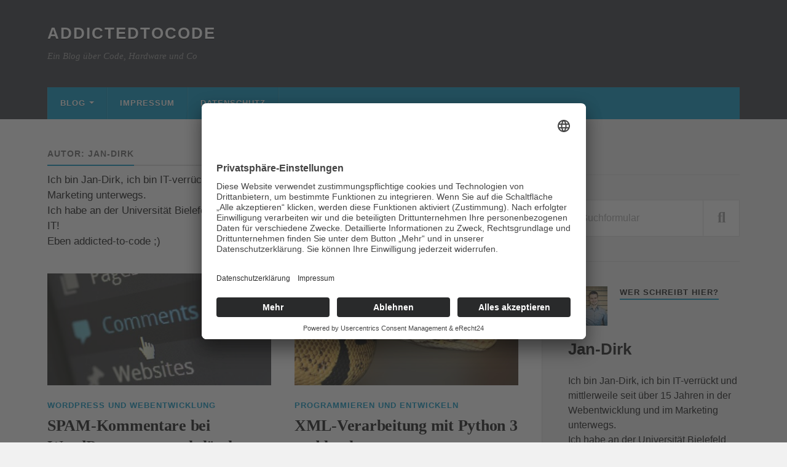

--- FILE ---
content_type: text/html; charset=UTF-8
request_url: https://addictedtocode.de/author/jan-dirk/page/3/
body_size: 14083
content:
<!DOCTYPE html><html class="no-js" lang="de" prefix="og: https://ogp.me/ns#"><head profile="http://gmpg.org/xfn/11"><link href="//www.andersnoren.se" rel="dns-prefetch" crossorigin><link href="//sdp.eu.usercentrics.eu" rel="dns-prefetch" crossorigin><link href="//app.eu.usercentrics.eu" rel="dns-prefetch" crossorigin><meta http-equiv="Content-Type" content="text/html; charset=UTF-8" /><meta name="viewport" content="width=device-width, initial-scale=1.0" > <script>document.documentElement.className=document.documentElement.className.replace("no-js","js");</script> <link media="all" rel="stylesheet" data-href="https://addictedtocode.de/wp-content/cache/autoptimize/14/css/autoptimize_820df09660b16a445e0fa02e4c0deebb.css"><link media="only screen and (max-width: 768px)" rel="stylesheet" data-href="https://addictedtocode.de/wp-content/cache/autoptimize/14/css/autoptimize_6fe211f8bb15af76999ce9135805d7af.css"><title>Jan-Dirk - AddictedToCode - Seite 3 von 14</title><style id="rapidload-critical-css" data-mode="desktop">ul{box-sizing:border-box}:root{--wp--preset--font-size--normal:16px;--wp--preset--font-size--huge:42px}.screen-reader-text{clip:rect(1px,1px,1px,1px);word-wrap:normal!important;border:0;-webkit-clip-path:inset(50%);clip-path:inset(50%);height:1px;margin:-1px;overflow:hidden;padding:0;position:absolute;width:1px}figure{margin:0 0 1em}html,body{margin:0;padding:0}h1,h2,h3,p,img,li,ul,form,button{margin:0;padding:0;border:0;font-size:100%;line-height:1;font-family:inherit;text-align:inherit}input[type=search]{-moz-appearance:none;-webkit-appearance:none}input[type=search]::-webkit-search-decoration,input[type=search]::-webkit-search-cancel-button,input[type=search]::-webkit-search-results-button,input[type=search]::-webkit-search-results-decoration{display:none}body{background:#f1f1f1;border:none;color:#111;font-family:'Lato',sans-serif;font-size:17px}a{color:#0093c2;text-decoration:underline}*{-webkit-box-sizing:border-box;-moz-box-sizing:border-box;box-sizing:border-box;-webkit-font-smoothing:antialiased}img{max-width:100%;height:auto}::-webkit-input-placeholder{color:#a9a9a9}:-ms-input-placeholder{color:#a9a9a9}.group:after,.widget-content:after{clear:both;content:"";display:block}.reset-list-style,.reset-list-style ul{list-style:none;margin:0}.reset-list-style li{margin:0}.screen-reader-text{clip:rect(.1rem,.1rem,.1rem,.1rem);height:.1rem;overflow:hidden;position:absolute!important;left:-999999rem;width:.1rem}.skip-link{position:absolute;left:-9999rem;top:2.5rem;z-index:999999999}@media (prefers-reduced-motion:reduce){*{animation-duration:0s!important}}p,li{line-height:1.5;margin-bottom:1.5em}h1,h2,h3{font-weight:700;line-height:1.2;margin:50px 0 25px}h1{font-size:2.5em}h2{font-size:2em}h3{font-size:1.6em}ul{margin:.5em 0 .5em 1.5em}li{margin:.5em 0}figure{margin:0}input{font-family:Lato,Helvetica,sans-serif}input[type=search]{background-color:#fafafa;border:1px solid #ddd;border-radius:3px;color:#111;font-size:.9em;margin:0;padding:20px;width:100%;-webkit-appearance:none}button,.button{padding:16px 20px;margin:0;border:none;border-radius:2px;background:#0093c2;font-size:.85rem;line-height:1;font-weight:900;text-transform:uppercase;letter-spacing:1px;color:#fff;text-shadow:0 1px 0 rgb(0 0 0 / .1);-webkit-appearance:none}.section-inner{width:1200px;max-width:88%;margin:0 auto}.wrapper{position:relative}.wrapper:before{content:"";display:block;width:28.5%;background:#f1f1f1;border-left:1px solid #ddd;position:absolute;z-index:-1;top:0;right:0;bottom:0}.content,.sidebar{padding-top:50px;padding-bottom:50px}.content{width:68%;float:left}.content:before{content:"";background:#fff;position:absolute;z-index:-9999;top:0;right:28.5%;bottom:0;left:-10000px}.sidebar{float:right;padding:50px 0 50px 3.75%;width:28.5%}.search-container{display:none;background:#fff}.search-container .section-inner{position:relative}.search-container .search-field{display:block;border:none;background:0 0;width:100%;padding:35px 92px 35px 0;margin-right:50px;font-family:'Lato',sans-serif;font-size:1.5em;font-style:italic;color:#222}.search-container .search-button{background:0 0;color:#0093c2;display:block;padding:0;position:absolute;right:0;top:50%;margin-top:-21px;text-shadow:none}.search-container .search-button .fa{font-size:40px}.header-wrapper{background:#33363b}.header{padding:40px 0}.blog-title{font-size:1.5em;font-weight:900;text-transform:uppercase;letter-spacing:2px;margin:0;text-shadow:0 1px 0 #111}.blog-title a{color:#fff;text-decoration:none}.blog-description{color:#999;font-family:'Merriweather',Georgia,serif;margin:11px 0 0;font-size:.9em;line-height:115%;font-style:italic}.blog-description p{margin:0}.mobile-menu{display:none}.navigation .section-inner{background-color:#0093c2}.primary-menu{font-size:.8rem}.primary-menu a{text-decoration:none}.primary-menu li{position:relative}.primary-menu>li{float:left;border-right:1px solid rgb(0 0 0 / .1);border-left:1px solid rgb(255 255 255 / .1)}.primary-menu>li:last-child:after{content:"";display:block;border-right:1px solid rgb(255 255 255 / .1);position:absolute;top:0;right:-2px;bottom:0}.primary-menu>li>a{color:#fff;display:block;font-weight:900;letter-spacing:1px;line-height:1;padding:20px;text-shadow:0 1px 0 rgb(0 0 0 / .25);text-transform:uppercase}.primary-menu>li.menu-item-has-children>a{padding-right:34px}.primary-menu>li.menu-item-has-children:before,.primary-menu>li.menu-item-has-children:after{content:"";display:block;border:4px solid #fff0;border-top-color:#fff;position:absolute;top:50%;margin-top:-3px;right:20px}.primary-menu>li.menu-item-has-children:before{border-top-color:rgb(0 0 0 / .25);margin-top:-2px}.primary-menu ul{display:block;opacity:0;position:absolute;left:-9999px;top:calc(100% + 10px);z-index:999}.primary-menu>li>ul:before{content:"";display:block;position:absolute;z-index:1000;top:-14px;left:50%;margin-left:-7px;border:7px solid #fff0;border-bottom-color:#222}.primary-menu ul li{width:220px;background:#222;text-align:center}.primary-menu ul a{display:block;padding:20px;line-height:130%;border-bottom:1px solid rgb(255 255 255 / .075);color:#fff;font-weight:900;text-transform:uppercase;letter-spacing:1px}.primary-menu ul>li:last-child>a{border-bottom-width:0}.archive-header{margin-bottom:40px;text-align:center}.archive-header-inner{border-bottom:2px solid #ddd}.archive-title,.archive-subtitle{font-size:.85rem;line-height:110%;font-weight:900;text-transform:uppercase;letter-spacing:1px;color:#666}.archive-title{border-bottom:2px solid #0093c2;float:left;margin:0 0 -2px;padding:0 0 10px}.archive-subtitle{float:right;margin:0}.archive-subtitle .sep{margin:0 5px;color:#aaa}.archive-description{margin-top:10px;text-align:left}.archive-description p:first-child{margin-top:0}.archive-description p:last-child{margin-bottom:0}.posts{display:flex;flex-wrap:wrap}.posts .post{width:47.5%}.posts .post a{text-decoration:none}.posts .post+.post{padding-top:40px;border-top:2px solid #eee;margin-top:40px}.posts .post:nth-child(2){padding-top:0;border-top:none;margin-top:0}.posts .post:nth-child(2n){margin-left:5%}.post-image{margin-bottom:25px;position:relative}.post-image>a,.post-image img{display:block}.posts .post-image img{width:100%;height:auto}.post-categories{margin-bottom:9px;font-size:.8rem;line-height:120%;font-weight:900;text-transform:uppercase;letter-spacing:1px;color:#0093c2}.post-categories a{text-decoration:none}.post-title{font-family:'Merriweather',Georgia,serif;font-size:1.5em;line-height:135%;font-weight:900;letter-spacing:-.01em;margin:0;-ms-word-break:break-word;word-break:break-word}.post-title a{display:block;color:#111}.post-meta{color:#888;font-size:.9em;font-weight:700;line-height:120%;margin:6px 0 0}.post-meta a{color:#888}.wrapper .search-form{position:relative}.wrapper .search-field{display:block;width:100%;padding:20px 60px 20px 20px;margin:0;background:#fff;border:1px solid #ddd;border-radius:0;font-family:Lato,Helvetica,sans-serif;font-size:1rem;color:#111}.wrapper .search-button{background:0 0;border-left:1px solid #ddd;color:#999;display:block;height:100%;padding:0;position:absolute;right:0;top:0;text-align:center;text-shadow:none;width:60px}.wrapper .search-button .fa{font-size:24px;position:relative;top:-1px}.widget+.widget{padding-top:40px;border-top:1px solid #ddd;margin-top:40px}.widget-title{display:inline-block;padding-bottom:3px;border-bottom:2px solid #0093c2;margin-bottom:15px;font-size:.8rem;font-weight:900;text-transform:uppercase;letter-spacing:1px}.widget-content{font-size:1rem}.widget-content>*:first-child{margin-top:0}.widget-content>*:last-child{margin-bottom:0}.widget-content a{text-decoration:none}.widget-content p{line-height:150%}.widget-content ul{list-style:none;margin:0}.widget-content li{border-bottom:1px solid #ddd;line-height:140%;margin:0;padding:12px 0}.widget-content>ul>li:first-child{padding-top:0}.widget-content li:last-child{padding-bottom:0;border-bottom:none}.widget_categories li{color:#888}.widget_categories li a{color:#111}.widget_categories li:before{font:16px/1 'Font Awesome 5 Free';width:16px;height:16px;display:inline-block;vertical-align:middle;color:#999;margin-right:8px;position:relative;top:-1px}.widget_categories li:before{content:'\f07b'}@media (max-width:850px){body{background-color:#fff}.wrapper.section-inner{max-width:100%}.wrapper:before{content:none}.content{float:none;max-width:88%;width:auto;margin-left:auto;margin-right:auto}.sidebar{width:100%;padding-left:6%;padding-right:6%;background:#f1f1f1;border-top:1px solid #ddd;float:none}.search-container .search-field{padding:30px 64px 30px 0;font-size:1.25em;font-weight:400}.search-container .search-button{margin-top:-17px}.search-container .search-button .fa{font-size:32px}.header{padding:25px 0;border-top:8px solid #26272b}.blog-title,.blog-description{margin-right:60px}.primary-menu{display:none}.header .section-inner{position:relative}.nav-toggle{display:block;width:40px;height:40px;background:#0093c2;border-radius:99px;position:absolute;top:50%;margin-top:-20px;right:0;box-shadow:0 2px 0 rgb(0 0 0 / .1)}.nav-toggle .bar{width:20px;height:2px;background:#fff;border-radius:1px;box-shadow:0 1px 0 rgb(0 0 0 / .1);position:absolute;left:50%;margin-left:-10px;top:50%}.nav-toggle .bar:nth-child(1){margin-top:-7px}.nav-toggle .bar:nth-child(2){margin-top:-1px}.nav-toggle .bar:nth-child(3){margin-top:5px}.mobile-menu{background:#0093c2}.mobile-menu li a{border-top:1px solid rgb(255 255 255 / .1);border-bottom:1px solid rgb(0 0 0 / .1);text-decoration:none}.mobile-menu a{display:block;padding:20px 6%;font-size:.8rem;font-weight:900;text-transform:uppercase;letter-spacing:1px;color:#fff;text-shadow:0 1px 0 rgb(0 0 0 / .1)}.mobile-menu ul a{padding-left:12%}.sidebar .widget{display:inline-block;width:47%;vertical-align:top;padding:0;margin:0 0 60px;border:none}.sidebar .widget:nth-child(2n){margin-left:5%}}@media (max-width:600px){h1,h2,h3{margin:30px 0 12px}h1{font-size:1.9em}h2{font-size:1.7em}h3{font-size:1.5em}.section-inner,.content{max-width:90%}.content{padding:30px 0}.search-container .search-field{padding:25px 50px 25px 0;font-size:1.1em}.search-container .search-button{margin-top:-15px}.search-container .search-button .fa{font-size:28px}.mobile-menu a{padding:20px 5%}.mobile-menu ul a{padding-left:10%}.post-title{font-size:1.25em;line-height:130%}.sidebar{padding-left:5%;padding-right:5%}.sidebar .widget{display:block;margin:0;width:100%}.sidebar .widget+.widget{border-top:1px solid #ddd;margin-top:40px;padding-top:40px}.sidebar .widget:nth-child(2n){margin-left:0}}@media (max-width:400px){h1,h2,h3{margin:30px 0 12px}h1{font-size:1.5em}h2{font-size:1.4em}h3{font-size:1.3em}input[type=search]{padding:15px}.header{padding:22px 0;border-top-width:4px}.blog-title{font-size:1.3em;letter-spacing:1px}.blog-description{display:none}.mobile-menu a{padding-top:18px;padding-bottom:18px}.posts .post{width:100%}.posts .post+.post,.posts .post:nth-child(2){padding-top:25px;border-top:1px solid #ddd;margin-top:25px}.posts .post:nth-child(2n){margin-left:0}.posts .post .post-image{margin-bottom:18px}.post-meta{font-size:.85em}.archive-header{margin-bottom:25px}}.mks_author_widget img{float:left;margin:0 20px 0 0}.fa{-moz-osx-font-smoothing:grayscale;-webkit-font-smoothing:antialiased;display:inline-block;font-style:normal;font-variant:normal;text-rendering:auto;line-height:1}.fa-search:before{content:"\f002"}.fa{font-family:'Font Awesome 5 Free';font-weight:900}body{--wp--preset--color--black:#111;--wp--preset--color--cyan-bluish-gray:#abb8c3;--wp--preset--color--white:#fff;--wp--preset--color--pale-pink:#f78da7;--wp--preset--color--vivid-red:#cf2e2e;--wp--preset--color--luminous-vivid-orange:#ff6900;--wp--preset--color--luminous-vivid-amber:#fcb900;--wp--preset--color--light-green-cyan:#7bdcb5;--wp--preset--color--vivid-green-cyan:#00d084;--wp--preset--color--pale-cyan-blue:#8ed1fc;--wp--preset--color--vivid-cyan-blue:#0693e3;--wp--preset--color--vivid-purple:#9b51e0;--wp--preset--color--accent:#0093c2;--wp--preset--color--dark-gray:#333;--wp--preset--color--medium-gray:#555;--wp--preset--color--light-gray:#777;--wp--preset--gradient--vivid-cyan-blue-to-vivid-purple:linear-gradient(135deg,rgba(6,147,227,1) 0%,#9b51e0 100%);--wp--preset--gradient--light-green-cyan-to-vivid-green-cyan:linear-gradient(135deg,#7adcb4 0%,#00d082 100%);--wp--preset--gradient--luminous-vivid-amber-to-luminous-vivid-orange:linear-gradient(135deg,rgba(252,185,0,1) 0%,rgba(255,105,0,1) 100%);--wp--preset--gradient--luminous-vivid-orange-to-vivid-red:linear-gradient(135deg,rgba(255,105,0,1) 0%,#cf2e2e 100%);--wp--preset--gradient--very-light-gray-to-cyan-bluish-gray:linear-gradient(135deg,#eee 0%,#a9b8c3 100%);--wp--preset--gradient--cool-to-warm-spectrum:linear-gradient(135deg,#4aeadc 0%,#9778d1 20%,#cf2aba 40%,#ee2c82 60%,#fb6962 80%,#fef84c 100%);--wp--preset--gradient--blush-light-purple:linear-gradient(135deg,#ffceec 0%,#9896f0 100%);--wp--preset--gradient--blush-bordeaux:linear-gradient(135deg,#fecda5 0%,#fe2d2d 50%,#6b003e 100%);--wp--preset--gradient--luminous-dusk:linear-gradient(135deg,#ffcb70 0%,#c751c0 50%,#4158d0 100%);--wp--preset--gradient--pale-ocean:linear-gradient(135deg,#fff5cb 0%,#b6e3d4 50%,#33a7b5 100%);--wp--preset--gradient--electric-grass:linear-gradient(135deg,#caf880 0%,#71ce7e 100%);--wp--preset--gradient--midnight:linear-gradient(135deg,#020381 0%,#2874fc 100%);--wp--preset--duotone--dark-grayscale:url('#wp-duotone-dark-grayscale');--wp--preset--duotone--grayscale:url('#wp-duotone-grayscale');--wp--preset--duotone--purple-yellow:url('#wp-duotone-purple-yellow');--wp--preset--duotone--blue-red:url('#wp-duotone-blue-red');--wp--preset--duotone--midnight:url('#wp-duotone-midnight');--wp--preset--duotone--magenta-yellow:url('#wp-duotone-magenta-yellow');--wp--preset--duotone--purple-green:url('#wp-duotone-purple-green');--wp--preset--duotone--blue-orange:url('#wp-duotone-blue-orange');--wp--preset--font-size--small:15px;--wp--preset--font-size--medium:20px;--wp--preset--font-size--large:24px;--wp--preset--font-size--x-large:42px;--wp--preset--font-size--normal:17px;--wp--preset--font-size--larger:28px;--wp--preset--spacing--20:.44rem;--wp--preset--spacing--30:.67rem;--wp--preset--spacing--40:1rem;--wp--preset--spacing--50:1.5rem;--wp--preset--spacing--60:2.25rem;--wp--preset--spacing--70:3.38rem;--wp--preset--spacing--80:5.06rem;--wp--preset--shadow--natural:6px 6px 9px rgba(0,0,0,.2);--wp--preset--shadow--deep:12px 12px 50px rgba(0,0,0,.4);--wp--preset--shadow--sharp:6px 6px 0px rgba(0,0,0,.2);--wp--preset--shadow--outlined:6px 6px 0px -3px rgba(255,255,255,1),6px 6px rgba(0,0,0,1);--wp--preset--shadow--crisp:6px 6px 0px rgba(0,0,0,1)}</style><style id="rapidload-critical-css-additional" data-mode="desktop"></style><meta name="robots" content="follow, noindex"/><meta property="og:locale" content="de_DE" /><meta property="og:type" content="profile" /><meta property="og:title" content="Jan-Dirk - AddictedToCode - Seite 3 von 14" /><meta property="og:url" content="https://addictedtocode.de/author/jan-dirk/page/3/" /><meta property="og:site_name" content="AddictedToCode" /><meta property="og:image" content="https://addictedtocode.de/wp-content/uploads/sites/14/2020/06/jdk-2020.jpg" /><meta property="og:image:secure_url" content="https://addictedtocode.de/wp-content/uploads/sites/14/2020/06/jdk-2020.jpg" /><meta property="og:image:width" content="1731" /><meta property="og:image:height" content="1154" /><meta property="og:image:type" content="image/jpeg" /><meta name="twitter:card" content="summary_large_image" /><meta name="twitter:title" content="Jan-Dirk - AddictedToCode - Seite 3 von 14" /><meta name="twitter:image" content="https://addictedtocode.de/wp-content/uploads/sites/14/2020/06/jdk-2020.jpg" /><meta name="twitter:label1" content="Name" /><meta name="twitter:data1" content="Jan-Dirk" /><meta name="twitter:label2" content="Beitr&auml;ge" /><meta name="twitter:data2" content="135" /> <script type="application/ld+json" class="rank-math-schema">{"@context":"https://schema.org","@graph":[{"@type":"Person","@id":"https://addictedtocode.de/#person","name":"Jan-Dirk"},{"@type":"WebSite","@id":"https://addictedtocode.de/#website","url":"https://addictedtocode.de","name":"Jan-Dirk","publisher":{"@id":"https://addictedtocode.de/#person"},"inLanguage":"de"},{"@type":"ProfilePage","@id":"https://addictedtocode.de/author/jan-dirk/page/3/#webpage","url":"https://addictedtocode.de/author/jan-dirk/page/3/","name":"Jan-Dirk - AddictedToCode - Seite 3 von 14","isPartOf":{"@id":"https://addictedtocode.de/#website"},"inLanguage":"de"},{"@type":"Person","@id":"https://addictedtocode.de/author/jan-dirk/","name":"Jan-Dirk","url":"https://addictedtocode.de/author/jan-dirk/","image":{"@type":"ImageObject","@id":"https://addictedtocode.de/wp-content/uploads/sites/14/2020/06/cropped-jdk-2020-96x96.jpg","url":"https://addictedtocode.de/wp-content/uploads/sites/14/2020/06/cropped-jdk-2020-96x96.jpg","caption":"Jan-Dirk","inLanguage":"de"},"mainEntityOfPage":{"@id":"https://addictedtocode.de/author/jan-dirk/page/3/#webpage"}}]}</script> <link rel='dns-prefetch' href='//www.googletagmanager.com' /><link rel="alternate" type="application/rss+xml" title="AddictedToCode &raquo; Feed" href="https://addictedtocode.de/feed/" /><link rel="alternate" type="application/rss+xml" title="AddictedToCode &raquo; Kommentar-Feed" href="https://addictedtocode.de/comments/feed/" /><link rel="alternate" type="application/rss+xml" title="AddictedToCode &raquo; Beitrags-Feed von Jan-Dirk" href="https://addictedtocode.de/author/jan-dirk/feed/" /><style id='wp-img-auto-sizes-contain-inline-css' type='text/css'>img:is([sizes=auto i],[sizes^="auto," i]){contain-intrinsic-size:3000px 1500px}</style><style id='wp-block-library-inline-css' type='text/css'>:root{--wp-block-synced-color:#7a00df;--wp-block-synced-color--rgb:122,0,223;--wp-bound-block-color:var(--wp-block-synced-color);--wp-editor-canvas-background:#ddd;--wp-admin-theme-color:#007cba;--wp-admin-theme-color--rgb:0,124,186;--wp-admin-theme-color-darker-10:#006ba1;--wp-admin-theme-color-darker-10--rgb:0,107,160.5;--wp-admin-theme-color-darker-20:#005a87;--wp-admin-theme-color-darker-20--rgb:0,90,135;--wp-admin-border-width-focus:2px}@media (min-resolution:192dpi){:root{--wp-admin-border-width-focus:1.5px}}.wp-element-button{cursor:pointer}:root .has-very-light-gray-background-color{background-color:#eee}:root .has-very-dark-gray-background-color{background-color:#313131}:root .has-very-light-gray-color{color:#eee}:root .has-very-dark-gray-color{color:#313131}:root .has-vivid-green-cyan-to-vivid-cyan-blue-gradient-background{background:linear-gradient(135deg,#00d084,#0693e3)}:root .has-purple-crush-gradient-background{background:linear-gradient(135deg,#34e2e4,#4721fb 50%,#ab1dfe)}:root .has-hazy-dawn-gradient-background{background:linear-gradient(135deg,#faaca8,#dad0ec)}:root .has-subdued-olive-gradient-background{background:linear-gradient(135deg,#fafae1,#67a671)}:root .has-atomic-cream-gradient-background{background:linear-gradient(135deg,#fdd79a,#004a59)}:root .has-nightshade-gradient-background{background:linear-gradient(135deg,#330968,#31cdcf)}:root .has-midnight-gradient-background{background:linear-gradient(135deg,#020381,#2874fc)}:root{--wp--preset--font-size--normal:16px;--wp--preset--font-size--huge:42px}.has-regular-font-size{font-size:1em}.has-larger-font-size{font-size:2.625em}.has-normal-font-size{font-size:var(--wp--preset--font-size--normal)}.has-huge-font-size{font-size:var(--wp--preset--font-size--huge)}.has-text-align-center{text-align:center}.has-text-align-left{text-align:left}.has-text-align-right{text-align:right}.has-fit-text{white-space:nowrap!important}#end-resizable-editor-section{display:none}.aligncenter{clear:both}.items-justified-left{justify-content:flex-start}.items-justified-center{justify-content:center}.items-justified-right{justify-content:flex-end}.items-justified-space-between{justify-content:space-between}.screen-reader-text{border:0;clip-path:inset(50%);height:1px;margin:-1px;overflow:hidden;padding:0;position:absolute;width:1px;word-wrap:normal!important}.screen-reader-text:focus{background-color:#ddd;clip-path:none;color:#444;display:block;font-size:1em;height:auto;left:5px;line-height:normal;padding:15px 23px 14px;text-decoration:none;top:5px;width:auto;z-index:100000}html :where(.has-border-color){border-style:solid}html :where([style*=border-top-color]){border-top-style:solid}html :where([style*=border-right-color]){border-right-style:solid}html :where([style*=border-bottom-color]){border-bottom-style:solid}html :where([style*=border-left-color]){border-left-style:solid}html :where([style*=border-width]){border-style:solid}html :where([style*=border-top-width]){border-top-style:solid}html :where([style*=border-right-width]){border-right-style:solid}html :where([style*=border-bottom-width]){border-bottom-style:solid}html :where([style*=border-left-width]){border-left-style:solid}html :where(img[class*=wp-image-]){height:auto;max-width:100%}:where(figure){margin:0 0 1em}html :where(.is-position-sticky){--wp-admin--admin-bar--position-offset:var(--wp-admin--admin-bar--height,0px)}@media screen and (max-width:600px){html :where(.is-position-sticky){--wp-admin--admin-bar--position-offset:0px}}</style><style id='global-styles-inline-css' type='text/css'>:root{--wp--preset--aspect-ratio--square:1;--wp--preset--aspect-ratio--4-3:4/3;--wp--preset--aspect-ratio--3-4:3/4;--wp--preset--aspect-ratio--3-2:3/2;--wp--preset--aspect-ratio--2-3:2/3;--wp--preset--aspect-ratio--16-9:16/9;--wp--preset--aspect-ratio--9-16:9/16;--wp--preset--color--black:#111;--wp--preset--color--cyan-bluish-gray:#abb8c3;--wp--preset--color--white:#fff;--wp--preset--color--pale-pink:#f78da7;--wp--preset--color--vivid-red:#cf2e2e;--wp--preset--color--luminous-vivid-orange:#ff6900;--wp--preset--color--luminous-vivid-amber:#fcb900;--wp--preset--color--light-green-cyan:#7bdcb5;--wp--preset--color--vivid-green-cyan:#00d084;--wp--preset--color--pale-cyan-blue:#8ed1fc;--wp--preset--color--vivid-cyan-blue:#0693e3;--wp--preset--color--vivid-purple:#9b51e0;--wp--preset--color--accent:#0093c2;--wp--preset--color--dark-gray:#333;--wp--preset--color--medium-gray:#555;--wp--preset--color--light-gray:#777;--wp--preset--gradient--vivid-cyan-blue-to-vivid-purple:linear-gradient(135deg,#0693e3 0%,#9b51e0 100%);--wp--preset--gradient--light-green-cyan-to-vivid-green-cyan:linear-gradient(135deg,#7adcb4 0%,#00d082 100%);--wp--preset--gradient--luminous-vivid-amber-to-luminous-vivid-orange:linear-gradient(135deg,#fcb900 0%,#ff6900 100%);--wp--preset--gradient--luminous-vivid-orange-to-vivid-red:linear-gradient(135deg,#ff6900 0%,#cf2e2e 100%);--wp--preset--gradient--very-light-gray-to-cyan-bluish-gray:linear-gradient(135deg,#eee 0%,#a9b8c3 100%);--wp--preset--gradient--cool-to-warm-spectrum:linear-gradient(135deg,#4aeadc 0%,#9778d1 20%,#cf2aba 40%,#ee2c82 60%,#fb6962 80%,#fef84c 100%);--wp--preset--gradient--blush-light-purple:linear-gradient(135deg,#ffceec 0%,#9896f0 100%);--wp--preset--gradient--blush-bordeaux:linear-gradient(135deg,#fecda5 0%,#fe2d2d 50%,#6b003e 100%);--wp--preset--gradient--luminous-dusk:linear-gradient(135deg,#ffcb70 0%,#c751c0 50%,#4158d0 100%);--wp--preset--gradient--pale-ocean:linear-gradient(135deg,#fff5cb 0%,#b6e3d4 50%,#33a7b5 100%);--wp--preset--gradient--electric-grass:linear-gradient(135deg,#caf880 0%,#71ce7e 100%);--wp--preset--gradient--midnight:linear-gradient(135deg,#020381 0%,#2874fc 100%);--wp--preset--font-size--small:15px;--wp--preset--font-size--medium:20px;--wp--preset--font-size--large:24px;--wp--preset--font-size--x-large:42px;--wp--preset--font-size--normal:17px;--wp--preset--font-size--larger:28px;--wp--preset--font-family--inter:"Inter",sans-serif;--wp--preset--font-family--cardo:Cardo;--wp--preset--spacing--20:.44rem;--wp--preset--spacing--30:.67rem;--wp--preset--spacing--40:1rem;--wp--preset--spacing--50:1.5rem;--wp--preset--spacing--60:2.25rem;--wp--preset--spacing--70:3.38rem;--wp--preset--spacing--80:5.06rem;--wp--preset--shadow--natural:6px 6px 9px rgba(0,0,0,.2);--wp--preset--shadow--deep:12px 12px 50px rgba(0,0,0,.4);--wp--preset--shadow--sharp:6px 6px 0px rgba(0,0,0,.2);--wp--preset--shadow--outlined:6px 6px 0px -3px #fff,6px 6px #000;--wp--preset--shadow--crisp:6px 6px 0px #000}:where(.is-layout-flex){gap:.5em}:where(.is-layout-grid){gap:.5em}body .is-layout-flex{display:flex}.is-layout-flex{flex-wrap:wrap;align-items:center}.is-layout-flex>:is(*,div){margin:0}body .is-layout-grid{display:grid}.is-layout-grid>:is(*,div){margin:0}:where(.wp-block-columns.is-layout-flex){gap:2em}:where(.wp-block-columns.is-layout-grid){gap:2em}:where(.wp-block-post-template.is-layout-flex){gap:1.25em}:where(.wp-block-post-template.is-layout-grid){gap:1.25em}.has-black-color{color:var(--wp--preset--color--black)!important}.has-cyan-bluish-gray-color{color:var(--wp--preset--color--cyan-bluish-gray)!important}.has-white-color{color:var(--wp--preset--color--white)!important}.has-pale-pink-color{color:var(--wp--preset--color--pale-pink)!important}.has-vivid-red-color{color:var(--wp--preset--color--vivid-red)!important}.has-luminous-vivid-orange-color{color:var(--wp--preset--color--luminous-vivid-orange)!important}.has-luminous-vivid-amber-color{color:var(--wp--preset--color--luminous-vivid-amber)!important}.has-light-green-cyan-color{color:var(--wp--preset--color--light-green-cyan)!important}.has-vivid-green-cyan-color{color:var(--wp--preset--color--vivid-green-cyan)!important}.has-pale-cyan-blue-color{color:var(--wp--preset--color--pale-cyan-blue)!important}.has-vivid-cyan-blue-color{color:var(--wp--preset--color--vivid-cyan-blue)!important}.has-vivid-purple-color{color:var(--wp--preset--color--vivid-purple)!important}.has-black-background-color{background-color:var(--wp--preset--color--black)!important}.has-cyan-bluish-gray-background-color{background-color:var(--wp--preset--color--cyan-bluish-gray)!important}.has-white-background-color{background-color:var(--wp--preset--color--white)!important}.has-pale-pink-background-color{background-color:var(--wp--preset--color--pale-pink)!important}.has-vivid-red-background-color{background-color:var(--wp--preset--color--vivid-red)!important}.has-luminous-vivid-orange-background-color{background-color:var(--wp--preset--color--luminous-vivid-orange)!important}.has-luminous-vivid-amber-background-color{background-color:var(--wp--preset--color--luminous-vivid-amber)!important}.has-light-green-cyan-background-color{background-color:var(--wp--preset--color--light-green-cyan)!important}.has-vivid-green-cyan-background-color{background-color:var(--wp--preset--color--vivid-green-cyan)!important}.has-pale-cyan-blue-background-color{background-color:var(--wp--preset--color--pale-cyan-blue)!important}.has-vivid-cyan-blue-background-color{background-color:var(--wp--preset--color--vivid-cyan-blue)!important}.has-vivid-purple-background-color{background-color:var(--wp--preset--color--vivid-purple)!important}.has-black-border-color{border-color:var(--wp--preset--color--black)!important}.has-cyan-bluish-gray-border-color{border-color:var(--wp--preset--color--cyan-bluish-gray)!important}.has-white-border-color{border-color:var(--wp--preset--color--white)!important}.has-pale-pink-border-color{border-color:var(--wp--preset--color--pale-pink)!important}.has-vivid-red-border-color{border-color:var(--wp--preset--color--vivid-red)!important}.has-luminous-vivid-orange-border-color{border-color:var(--wp--preset--color--luminous-vivid-orange)!important}.has-luminous-vivid-amber-border-color{border-color:var(--wp--preset--color--luminous-vivid-amber)!important}.has-light-green-cyan-border-color{border-color:var(--wp--preset--color--light-green-cyan)!important}.has-vivid-green-cyan-border-color{border-color:var(--wp--preset--color--vivid-green-cyan)!important}.has-pale-cyan-blue-border-color{border-color:var(--wp--preset--color--pale-cyan-blue)!important}.has-vivid-cyan-blue-border-color{border-color:var(--wp--preset--color--vivid-cyan-blue)!important}.has-vivid-purple-border-color{border-color:var(--wp--preset--color--vivid-purple)!important}.has-vivid-cyan-blue-to-vivid-purple-gradient-background{background:var(--wp--preset--gradient--vivid-cyan-blue-to-vivid-purple)!important}.has-light-green-cyan-to-vivid-green-cyan-gradient-background{background:var(--wp--preset--gradient--light-green-cyan-to-vivid-green-cyan)!important}.has-luminous-vivid-amber-to-luminous-vivid-orange-gradient-background{background:var(--wp--preset--gradient--luminous-vivid-amber-to-luminous-vivid-orange)!important}.has-luminous-vivid-orange-to-vivid-red-gradient-background{background:var(--wp--preset--gradient--luminous-vivid-orange-to-vivid-red)!important}.has-very-light-gray-to-cyan-bluish-gray-gradient-background{background:var(--wp--preset--gradient--very-light-gray-to-cyan-bluish-gray)!important}.has-cool-to-warm-spectrum-gradient-background{background:var(--wp--preset--gradient--cool-to-warm-spectrum)!important}.has-blush-light-purple-gradient-background{background:var(--wp--preset--gradient--blush-light-purple)!important}.has-blush-bordeaux-gradient-background{background:var(--wp--preset--gradient--blush-bordeaux)!important}.has-luminous-dusk-gradient-background{background:var(--wp--preset--gradient--luminous-dusk)!important}.has-pale-ocean-gradient-background{background:var(--wp--preset--gradient--pale-ocean)!important}.has-electric-grass-gradient-background{background:var(--wp--preset--gradient--electric-grass)!important}.has-midnight-gradient-background{background:var(--wp--preset--gradient--midnight)!important}.has-small-font-size{font-size:var(--wp--preset--font-size--small)!important}.has-medium-font-size{font-size:var(--wp--preset--font-size--medium)!important}.has-large-font-size{font-size:var(--wp--preset--font-size--large)!important}.has-x-large-font-size{font-size:var(--wp--preset--font-size--x-large)!important}</style><style id='classic-theme-styles-inline-css' type='text/css'>/*! This file is auto-generated */
.wp-block-button__link{color:#fff;background-color:#32373c;border-radius:9999px;box-shadow:none;text-decoration:none;padding:calc(.667em + 2px) calc(1.333em + 2px);font-size:1.125em}.wp-block-file__button{background:#32373c;color:#fff;text-decoration:none}</style><style id='woocommerce-inline-inline-css' type='text/css'>.woocommerce form .form-row .required{visibility:visible}</style> <script type="text/javascript" src="https://addictedtocode.de/wp-content/plugins/jquery-manager/assets/js/jquery-3.5.1.min.js" id="jquery-core-js"></script> <script type="text/javascript" src="https://addictedtocode.de/wp-content/plugins/jquery-manager/assets/js/jquery-migrate-3.3.0.min.js" id="jquery-migrate-js"></script> <script type="text/javascript" src="https://addictedtocode.de/wp-content/plugins/woocommerce/assets/js/jquery-blockui/jquery.blockUI.min.js?ver=2.7.0-wc.10.4.3" id="wc-jquery-blockui-js" defer="defer" data-wp-strategy="defer"></script> <script type="text/javascript" id="wc-add-to-cart-js-extra">var wc_add_to_cart_params={"ajax_url":"/wp-admin/admin-ajax.php","wc_ajax_url":"/?wc-ajax=%%endpoint%%","i18n_view_cart":"Warenkorb anzeigen","cart_url":"https://addictedtocode.de/warenkorb/","is_cart":"","cart_redirect_after_add":"no"};</script> <script type="text/javascript" src="https://addictedtocode.de/wp-content/plugins/woocommerce/assets/js/frontend/add-to-cart.min.js?ver=10.4.3" id="wc-add-to-cart-js" defer="defer" data-wp-strategy="defer"></script> <script type="text/javascript" src="https://addictedtocode.de/wp-content/plugins/woocommerce/assets/js/js-cookie/js.cookie.min.js?ver=2.1.4-wc.10.4.3" id="wc-js-cookie-js" defer="defer" data-wp-strategy="defer"></script> <script type="text/javascript" id="woocommerce-js-extra">var woocommerce_params={"ajax_url":"/wp-admin/admin-ajax.php","wc_ajax_url":"/?wc-ajax=%%endpoint%%","i18n_password_show":"Passwort anzeigen","i18n_password_hide":"Passwort ausblenden"};</script> <script type="text/javascript" src="https://addictedtocode.de/wp-content/plugins/woocommerce/assets/js/frontend/woocommerce.min.js?ver=10.4.3" id="woocommerce-js" defer="defer" data-wp-strategy="defer"></script> <script defer type="text/javascript" src="https://addictedtocode.de/wp-content/cache/autoptimize/14/js/autoptimize_single_792a84d37e51528fe83a095d6684f868.js?ver=1" id="rowling_flexslider-js"></script> <script defer type="text/javascript" src="https://addictedtocode.de/wp-content/cache/autoptimize/14/js/autoptimize_single_f6d1b4197c08c7c698e11ef9fc0da5f6.js?ver=1" id="rowling_doubletap-js"></script> <link rel="https://api.w.org/" href="https://addictedtocode.de/wp-json/" /><link rel="alternate" title="JSON" type="application/json" href="https://addictedtocode.de/wp-json/wp/v2/users/1" /><link rel="EditURI" type="application/rsd+xml" title="RSD" href="https://addictedtocode.de/xmlrpc.php?rsd" /><meta name="generator" content="WordPress 6.9" /><style type="text/css">.aawp .aawp-tb__row--highlight{background-color:#256aaf}.aawp .aawp-tb__row--highlight{color:#fff}.aawp .aawp-tb__row--highlight a{color:#fff}</style><meta name="generator" content="Site Kit by Google 1.170.0" /> <noscript><style>.woocommerce-product-gallery{opacity:1!important}</style></noscript><meta name="google-adsense-platform-account" content="ca-host-pub-2644536267352236"><meta name="google-adsense-platform-domain" content="sitekit.withgoogle.com"> <style class='wp-fonts-local' type='text/css'>@font-face{font-family:Inter;font-style:normal;font-weight:300 900;font-display:fallback;src:url(https://addictedtocode.de/wp-content/plugins/woocommerce/assets/fonts/Inter-VariableFont_slnt,wght.woff2) format('woff2');font-stretch:normal}@font-face{font-family:Cardo;font-style:normal;font-weight:400;font-display:fallback;src:url(https://addictedtocode.de/wp-content/plugins/woocommerce/assets/fonts/cardo_normal_400.woff2) format('woff2')}</style><link rel="icon" href="https://addictedtocode.de/wp-content/uploads/sites/14/2020/06/cropped-hexagon-2307350_1280-1-32x32.png" sizes="32x32" /><link rel="icon" href="https://addictedtocode.de/wp-content/uploads/sites/14/2020/06/cropped-hexagon-2307350_1280-1-192x192.png" sizes="192x192" /><link rel="apple-touch-icon" href="https://addictedtocode.de/wp-content/uploads/sites/14/2020/06/cropped-hexagon-2307350_1280-1-180x180.png" /><meta name="msapplication-TileImage" content="https://addictedtocode.de/wp-content/uploads/sites/14/2020/06/cropped-hexagon-2307350_1280-1-270x270.png" /><style type="text/css" id="wp-custom-css">.wp-block-latest-posts__featured-image{width:150px;height:150px}</style><style type="text/css" id="c4wp-checkout-css">.woocommerce-checkout .c4wp_captcha_field{margin-bottom:10px;margin-top:15px;position:relative;display:inline-block}</style><style type="text/css" id="c4wp-v3-lp-form-css">.login #login,.login #lostpasswordform{min-width:350px!important}.wpforms-field-c4wp iframe{width:100%!important}</style><aside class="in-header widget-area right" role="complementary"><div id="custom_html-5" class="widget_text widget-container widget_custom_html"><div class="textwidget custom-html-widget"><link rel="preconnect" href="//app.eu.usercentrics.eu"><link rel="preconnect" href="//api.eu.usercentrics.eu"><link rel="preconnect" href="//sdp.eu.usercentrics.eu"><link rel="preload" href="//app.eu.usercentrics.eu/browser-ui/latest/loader.js" as="script"><link rel="preload" href="//sdp.eu.usercentrics.eu/latest/uc-block.bundle.js" as="script"> <script defer id="usercentrics-cmp" data-eu-mode="true" data-settings-id="EE_QhYNOT" src="https://app.eu.usercentrics.eu/browser-ui/latest/loader.js"></script> <script defer type="application/javascript" src="https://sdp.eu.usercentrics.eu/latest/uc-block.bundle.js"></script></div></div><div id="text-3" class="widget-container widget_text"><div class="textwidget"></div></div></aside><meta name="cloudbriclabs-verification" content="e73afa7cdc75cf183d24c1e87ced0595e3372429d6243b406633b325440b90a1" /></head><body class="archive paged author author-jan-dirk author-1 paged-3 author-paged-3 wp-theme-rowling wp-child-theme-rowling-child theme-rowling aawp-custom woocommerce-no-js"> <a class="skip-link button" href="#site-content">Zum Inhalt springen</a><div class="search-container"><div class="section-inner"><form method="get" class="search-form" id="search-form-697b401f46c56" action="https://addictedtocode.de/"> <input type="search" class="search-field" placeholder="Suchformular" name="s" id="search-form-697b401f46c57" /> <button type="submit" class="search-button"><div class="fa fw fa-search"></div><span class="screen-reader-text">Suchen</span></button></form></div></div><header class="header-wrapper"><div class="header"><div class="section-inner"><div class="blog-title"> <a href="https://addictedtocode.de" rel="home">AddictedToCode</a></div><div class="blog-description"><p>Ein Blog über Code, Hardware und Co</p></div><div class="nav-toggle"><div class="bars"><div class="bar"></div><div class="bar"></div><div class="bar"></div></div></div></div></div><div class="navigation"><div class="section-inner group"><ul class="primary-menu reset-list-style dropdown-menu"><li id="menu-item-1859" class="menu-item menu-item-type-custom menu-item-object-custom menu-item-home menu-item-has-children menu-item-1859"><a href="https://addictedtocode.de">Blog</a><ul class="sub-menu"><li id="menu-item-769" class="menu-item menu-item-type-taxonomy menu-item-object-category menu-item-769"><a href="https://addictedtocode.de/category/programmieren/">Programmieren und Entwickeln</a></li><li id="menu-item-771" class="menu-item menu-item-type-taxonomy menu-item-object-category menu-item-771"><a href="https://addictedtocode.de/category/storj/">Storj</a></li><li id="menu-item-772" class="menu-item menu-item-type-taxonomy menu-item-object-category menu-item-772"><a href="https://addictedtocode.de/category/nas-und-co/">NAS, Server und Co</a></li><li id="menu-item-773" class="menu-item menu-item-type-taxonomy menu-item-object-category menu-item-773"><a href="https://addictedtocode.de/category/wordpress-und-webentwicklung/">WordPress und Webentwicklung</a></li><li id="menu-item-775" class="menu-item menu-item-type-taxonomy menu-item-object-category menu-item-775"><a href="https://addictedtocode.de/category/technik-hardware/">Technik und Hardware</a></li><li id="menu-item-776" class="menu-item menu-item-type-taxonomy menu-item-object-category menu-item-776"><a href="https://addictedtocode.de/category/finanzen-einkommen/">Finanzen und Einkommen</a></li><li id="menu-item-777" class="menu-item menu-item-type-taxonomy menu-item-object-category menu-item-777"><a href="https://addictedtocode.de/category/kurz-notiert/">Kurz notiert</a></li></ul></li><li id="menu-item-69" class="menu-item menu-item-type-post_type menu-item-object-page menu-item-69"><a href="https://addictedtocode.de/impressum/">Impressum</a></li><li id="menu-item-70" class="menu-item menu-item-type-post_type menu-item-object-page menu-item-privacy-policy menu-item-70"><a rel="privacy-policy" href="https://addictedtocode.de/datenschutzerklaerung/">Datenschutz</a></li></ul></div></div><ul class="mobile-menu reset-list-style"><li class="menu-item menu-item-type-custom menu-item-object-custom menu-item-home menu-item-has-children menu-item-1859"><a href="https://addictedtocode.de">Blog</a><ul class="sub-menu"><li class="menu-item menu-item-type-taxonomy menu-item-object-category menu-item-769"><a href="https://addictedtocode.de/category/programmieren/">Programmieren und Entwickeln</a></li><li class="menu-item menu-item-type-taxonomy menu-item-object-category menu-item-771"><a href="https://addictedtocode.de/category/storj/">Storj</a></li><li class="menu-item menu-item-type-taxonomy menu-item-object-category menu-item-772"><a href="https://addictedtocode.de/category/nas-und-co/">NAS, Server und Co</a></li><li class="menu-item menu-item-type-taxonomy menu-item-object-category menu-item-773"><a href="https://addictedtocode.de/category/wordpress-und-webentwicklung/">WordPress und Webentwicklung</a></li><li class="menu-item menu-item-type-taxonomy menu-item-object-category menu-item-775"><a href="https://addictedtocode.de/category/technik-hardware/">Technik und Hardware</a></li><li class="menu-item menu-item-type-taxonomy menu-item-object-category menu-item-776"><a href="https://addictedtocode.de/category/finanzen-einkommen/">Finanzen und Einkommen</a></li><li class="menu-item menu-item-type-taxonomy menu-item-object-category menu-item-777"><a href="https://addictedtocode.de/category/kurz-notiert/">Kurz notiert</a></li></ul></li><li class="menu-item menu-item-type-post_type menu-item-object-page menu-item-69"><a href="https://addictedtocode.de/impressum/">Impressum</a></li><li class="menu-item menu-item-type-post_type menu-item-object-page menu-item-privacy-policy menu-item-70"><a rel="privacy-policy" href="https://addictedtocode.de/datenschutzerklaerung/">Datenschutz</a></li></ul></header><main id="site-content"><div class="wrapper section-inner group"><div class="content"><div class="archive-header"><div class="group archive-header-inner"><h1 class="archive-title">Autor: <span>Jan-Dirk</span></h1><p class="archive-subtitle">Seite 3<span class="sep">/</span>14</p></div><div class="archive-description"><p>Ich bin Jan-Dirk, ich bin IT-verrückt und mittlerweile seit über 15 Jahren in der Webentwicklung und im Marketing unterwegs.<br /> Ich habe an der Universität Bielefeld Politikwissenschaft und Informatik studiert - und brenne für die IT!<br /> Eben addicted-to-code ;)</p></div></div><div class="posts" id="posts"><article id="post-6702" class="post post-6702 type-post status-publish format-standard has-post-thumbnail hentry category-wordpress-und-webentwicklung"><figure class="post-image"> <a href="https://addictedtocode.de/wordpress-und-webentwicklung/spam-kommentare-bei-wordpress-gesammelt-loeschen/"><img width="400" height="200" src="https://addictedtocode.de/wp-content/uploads/sites/14/2022/07/cms-gde63711ea_1920-400x200.jpg" class="attachment-post-image-thumb size-post-image-thumb wp-post-image" alt="" decoding="async" fetchpriority="high" /></a></figure><header class="post-header"><p class="post-categories"><a href="https://addictedtocode.de/category/wordpress-und-webentwicklung/" rel="category tag">Wordpress und Webentwicklung</a></p><h2 class="post-title"><a href="https://addictedtocode.de/wordpress-und-webentwicklung/spam-kommentare-bei-wordpress-gesammelt-loeschen/">SPAM-Kommentare bei WordPress gesammelt löschen</a></h2><p class="post-meta"> <a href="https://addictedtocode.de/wordpress-und-webentwicklung/spam-kommentare-bei-wordpress-gesammelt-loeschen/">4. Juli 2022</a> &mdash; <a href="https://addictedtocode.de/wordpress-und-webentwicklung/spam-kommentare-bei-wordpress-gesammelt-loeschen/#respond">0 Kommentare</a></p></header></article><article id="post-6623" class="post post-6623 type-post status-publish format-standard has-post-thumbnail hentry category-programmieren"><figure class="post-image"> <a href="https://addictedtocode.de/programmieren/xml-verarbeitung-mit-python-3-und-lxml/"><noscript><img width="400" height="200" src="https://addictedtocode.de/wp-content/uploads/sites/14/2022/06/snake-g468d6b7aa_1920-400x200.jpg" class="attachment-post-image-thumb size-post-image-thumb wp-post-image" alt="" decoding="async" /></noscript><img width="400" height="200" src='data:image/svg+xml,%3Csvg%20xmlns=%22http://www.w3.org/2000/svg%22%20viewBox=%220%200%20400%20200%22%3E%3C/svg%3E' data-src="https://addictedtocode.de/wp-content/uploads/sites/14/2022/06/snake-g468d6b7aa_1920-400x200.jpg" class="lazyload attachment-post-image-thumb size-post-image-thumb wp-post-image" alt="" decoding="async" /></a></figure><header class="post-header"><p class="post-categories"><a href="https://addictedtocode.de/category/programmieren/" rel="category tag">Programmieren und Entwickeln</a></p><h2 class="post-title"><a href="https://addictedtocode.de/programmieren/xml-verarbeitung-mit-python-3-und-lxml/">XML-Verarbeitung mit Python 3 und lxml</a></h2><p class="post-meta"> <a href="https://addictedtocode.de/programmieren/xml-verarbeitung-mit-python-3-und-lxml/">3. Juni 2022</a> &mdash; <a href="https://addictedtocode.de/programmieren/xml-verarbeitung-mit-python-3-und-lxml/#respond">0 Kommentare</a></p></header></article><article id="post-6556" class="post post-6556 type-post status-publish format-standard has-post-thumbnail hentry category-nas-und-co category-technik-hardware"><figure class="post-image"> <a href="https://addictedtocode.de/nas-und-co/esxi-usb-stick-clonen/"><noscript><img width="400" height="200" src="https://addictedtocode.de/wp-content/uploads/sites/14/2022/04/stormtrooper-g611d5f84c_1920-400x200.jpg" class="attachment-post-image-thumb size-post-image-thumb wp-post-image" alt="" decoding="async" /></noscript><img width="400" height="200" src='data:image/svg+xml,%3Csvg%20xmlns=%22http://www.w3.org/2000/svg%22%20viewBox=%220%200%20400%20200%22%3E%3C/svg%3E' data-src="https://addictedtocode.de/wp-content/uploads/sites/14/2022/04/stormtrooper-g611d5f84c_1920-400x200.jpg" class="lazyload attachment-post-image-thumb size-post-image-thumb wp-post-image" alt="" decoding="async" /></a></figure><header class="post-header"><p class="post-categories"><a href="https://addictedtocode.de/category/nas-und-co/" rel="category tag">NAS, Server und Co</a>, <a href="https://addictedtocode.de/category/technik-hardware/" rel="category tag">Technik und Hardware</a></p><h2 class="post-title"><a href="https://addictedtocode.de/nas-und-co/esxi-usb-stick-clonen/">ESXI USB-Stick clonen</a></h2><p class="post-meta"> <a href="https://addictedtocode.de/nas-und-co/esxi-usb-stick-clonen/">22. April 2022</a> &mdash; <a href="https://addictedtocode.de/nas-und-co/esxi-usb-stick-clonen/#respond">0 Kommentare</a></p></header></article><article id="post-6485" class="post post-6485 type-post status-publish format-standard has-post-thumbnail hentry category-technik-hardware category-nas-und-co"><figure class="post-image"> <a href="https://addictedtocode.de/technik-hardware/tutorial-exsi-host-sichern/"><noscript><img width="400" height="200" src="https://addictedtocode.de/wp-content/uploads/sites/14/2022/04/backup-gc449c80e6_1280-400x200.png" class="attachment-post-image-thumb size-post-image-thumb wp-post-image" alt="" decoding="async" /></noscript><img width="400" height="200" src='data:image/svg+xml,%3Csvg%20xmlns=%22http://www.w3.org/2000/svg%22%20viewBox=%220%200%20400%20200%22%3E%3C/svg%3E' data-src="https://addictedtocode.de/wp-content/uploads/sites/14/2022/04/backup-gc449c80e6_1280-400x200.png" class="lazyload attachment-post-image-thumb size-post-image-thumb wp-post-image" alt="" decoding="async" /></a></figure><header class="post-header"><p class="post-categories"><a href="https://addictedtocode.de/category/technik-hardware/" rel="category tag">Technik und Hardware</a>, <a href="https://addictedtocode.de/category/nas-und-co/" rel="category tag">NAS, Server und Co</a></p><h2 class="post-title"><a href="https://addictedtocode.de/technik-hardware/tutorial-exsi-host-sichern/">Tutorial: ESXi-Host sichern</a></h2><p class="post-meta"> <a href="https://addictedtocode.de/technik-hardware/tutorial-exsi-host-sichern/">10. April 2022</a> &mdash; <a href="https://addictedtocode.de/technik-hardware/tutorial-exsi-host-sichern/#respond">0 Kommentare</a></p></header></article><article id="post-4887" class="post post-4887 type-post status-publish format-standard has-post-thumbnail hentry category-technik-hardware category-nas-und-co category-synology-nas"><figure class="post-image"> <a href="https://addictedtocode.de/technik-hardware/wenn-das-nas-oder-der-pc-nach-dem-einbau-einer-nvme-ssd-einfriert/"><noscript><img width="400" height="200" src="https://addictedtocode.de/wp-content/uploads/sites/14/2021/07/img_8649-400x200.jpg" class="attachment-post-image-thumb size-post-image-thumb wp-post-image" alt="" decoding="async" /></noscript><img width="400" height="200" src='data:image/svg+xml,%3Csvg%20xmlns=%22http://www.w3.org/2000/svg%22%20viewBox=%220%200%20400%20200%22%3E%3C/svg%3E' data-src="https://addictedtocode.de/wp-content/uploads/sites/14/2021/07/img_8649-400x200.jpg" class="lazyload attachment-post-image-thumb size-post-image-thumb wp-post-image" alt="" decoding="async" /></a></figure><header class="post-header"><p class="post-categories"><a href="https://addictedtocode.de/category/technik-hardware/" rel="category tag">Technik und Hardware</a>, <a href="https://addictedtocode.de/category/nas-und-co/" rel="category tag">NAS, Server und Co</a>, <a href="https://addictedtocode.de/category/nas-und-co/synology-nas/" rel="category tag">Synology NAS</a></p><h2 class="post-title"><a href="https://addictedtocode.de/technik-hardware/wenn-das-nas-oder-der-pc-nach-dem-einbau-einer-nvme-ssd-einfriert/">Wenn das NAS oder der PC nach dem Einbau einer NVME-SSD einfriert</a></h2><p class="post-meta"> <a href="https://addictedtocode.de/technik-hardware/wenn-das-nas-oder-der-pc-nach-dem-einbau-einer-nvme-ssd-einfriert/">7. April 2022</a> &mdash; <a href="https://addictedtocode.de/technik-hardware/wenn-das-nas-oder-der-pc-nach-dem-einbau-einer-nvme-ssd-einfriert/#comments">2 Kommentare</a></p></header></article><article id="post-6406" class="post post-6406 type-post status-publish format-standard has-post-thumbnail hentry category-nas-und-co category-technik-hardware"><figure class="post-image"> <a href="https://addictedtocode.de/nas-und-co/iscsi-storage-in-einem-esxi-server-einbinden/"><noscript><img width="400" height="200" src="https://addictedtocode.de/wp-content/uploads/sites/14/2022/03/server-gffc859f7e_1920-400x200.jpg" class="attachment-post-image-thumb size-post-image-thumb wp-post-image" alt="" decoding="async" /></noscript><img width="400" height="200" src='data:image/svg+xml,%3Csvg%20xmlns=%22http://www.w3.org/2000/svg%22%20viewBox=%220%200%20400%20200%22%3E%3C/svg%3E' data-src="https://addictedtocode.de/wp-content/uploads/sites/14/2022/03/server-gffc859f7e_1920-400x200.jpg" class="lazyload attachment-post-image-thumb size-post-image-thumb wp-post-image" alt="" decoding="async" /></a></figure><header class="post-header"><p class="post-categories"><a href="https://addictedtocode.de/category/nas-und-co/" rel="category tag">NAS, Server und Co</a>, <a href="https://addictedtocode.de/category/technik-hardware/" rel="category tag">Technik und Hardware</a></p><h2 class="post-title"><a href="https://addictedtocode.de/nas-und-co/iscsi-storage-in-einem-esxi-server-einbinden/">iSCSI-Storage in einem ESXI-Server einbinden</a></h2><p class="post-meta"> <a href="https://addictedtocode.de/nas-und-co/iscsi-storage-in-einem-esxi-server-einbinden/">7. April 2022</a> &mdash; <a href="https://addictedtocode.de/nas-und-co/iscsi-storage-in-einem-esxi-server-einbinden/#respond">0 Kommentare</a></p></header></article><article id="post-6252" class="post post-6252 type-post status-publish format-standard has-post-thumbnail hentry category-technik-hardware category-nas-und-co tag-openvpn tag-virtual-private-server tag-vpn tag-vps"><figure class="post-image"> <a href="https://addictedtocode.de/technik-hardware/eine-statische-ip-durch-openvpn-auf-einem-vps/"><noscript><img width="400" height="200" src="https://addictedtocode.de/wp-content/uploads/sites/14/2022/03/server-gffc859f7e_1920-400x200.jpg" class="attachment-post-image-thumb size-post-image-thumb wp-post-image" alt="" decoding="async" /></noscript><img width="400" height="200" src='data:image/svg+xml,%3Csvg%20xmlns=%22http://www.w3.org/2000/svg%22%20viewBox=%220%200%20400%20200%22%3E%3C/svg%3E' data-src="https://addictedtocode.de/wp-content/uploads/sites/14/2022/03/server-gffc859f7e_1920-400x200.jpg" class="lazyload attachment-post-image-thumb size-post-image-thumb wp-post-image" alt="" decoding="async" /></a></figure><header class="post-header"><p class="post-categories"><a href="https://addictedtocode.de/category/technik-hardware/" rel="category tag">Technik und Hardware</a>, <a href="https://addictedtocode.de/category/nas-und-co/" rel="category tag">NAS, Server und Co</a></p><h2 class="post-title"><a href="https://addictedtocode.de/technik-hardware/eine-statische-ip-durch-openvpn-auf-einem-vps/">Eine statische IP durch OpenVPN auf einem VPS</a></h2><p class="post-meta"> <a href="https://addictedtocode.de/technik-hardware/eine-statische-ip-durch-openvpn-auf-einem-vps/">11. März 2022</a> &mdash; <a href="https://addictedtocode.de/technik-hardware/eine-statische-ip-durch-openvpn-auf-einem-vps/#respond">0 Kommentare</a></p></header></article><article id="post-6343" class="post post-6343 type-post status-publish format-standard has-post-thumbnail hentry category-it-berufe tag-admin tag-administrator tag-bofh tag-sysadmin tag-systemadministrator"><figure class="post-image"> <a href="https://addictedtocode.de/it-berufe/was-macht-ein-systemadministrator-und-welche-gehaltsperspektive-wartet/"><noscript><img width="400" height="200" src="https://addictedtocode.de/wp-content/uploads/sites/14/2022/03/administrator-g8a869a14c_1920-400x200.jpg" class="attachment-post-image-thumb size-post-image-thumb wp-post-image" alt="" decoding="async" /></noscript><img width="400" height="200" src='data:image/svg+xml,%3Csvg%20xmlns=%22http://www.w3.org/2000/svg%22%20viewBox=%220%200%20400%20200%22%3E%3C/svg%3E' data-src="https://addictedtocode.de/wp-content/uploads/sites/14/2022/03/administrator-g8a869a14c_1920-400x200.jpg" class="lazyload attachment-post-image-thumb size-post-image-thumb wp-post-image" alt="" decoding="async" /></a></figure><header class="post-header"><p class="post-categories"><a href="https://addictedtocode.de/category/it-berufe/" rel="category tag">IT-Berufe</a></p><h2 class="post-title"><a href="https://addictedtocode.de/it-berufe/was-macht-ein-systemadministrator-und-welche-gehaltsperspektive-wartet/">Was macht ein Systemadministrator und welche Gehaltsperspektive wartet?</a></h2><p class="post-meta"> <a href="https://addictedtocode.de/it-berufe/was-macht-ein-systemadministrator-und-welche-gehaltsperspektive-wartet/">7. März 2022</a> &mdash; <a href="https://addictedtocode.de/it-berufe/was-macht-ein-systemadministrator-und-welche-gehaltsperspektive-wartet/#respond">0 Kommentare</a></p></header></article><article id="post-4383" class="post post-4383 type-post status-publish format-standard has-post-thumbnail hentry category-nas-und-co category-programmieren"><figure class="post-image"> <a href="https://addictedtocode.de/nas-und-co/tar-dateien-packen-und-entpacken/"><noscript><img width="400" height="200" src="https://addictedtocode.de/wp-content/uploads/sites/14/2022/02/archive-gaed2bf1a1_1280-400x200.png" class="attachment-post-image-thumb size-post-image-thumb wp-post-image" alt="" decoding="async" /></noscript><img width="400" height="200" src='data:image/svg+xml,%3Csvg%20xmlns=%22http://www.w3.org/2000/svg%22%20viewBox=%220%200%20400%20200%22%3E%3C/svg%3E' data-src="https://addictedtocode.de/wp-content/uploads/sites/14/2022/02/archive-gaed2bf1a1_1280-400x200.png" class="lazyload attachment-post-image-thumb size-post-image-thumb wp-post-image" alt="" decoding="async" /></a></figure><header class="post-header"><p class="post-categories"><a href="https://addictedtocode.de/category/nas-und-co/" rel="category tag">NAS, Server und Co</a>, <a href="https://addictedtocode.de/category/programmieren/" rel="category tag">Programmieren und Entwickeln</a></p><h2 class="post-title"><a href="https://addictedtocode.de/nas-und-co/tar-dateien-packen-und-entpacken/">tar-Dateien packen und entpacken</a></h2><p class="post-meta"> <a href="https://addictedtocode.de/nas-und-co/tar-dateien-packen-und-entpacken/">7. März 2022</a> &mdash; <a href="https://addictedtocode.de/nas-und-co/tar-dateien-packen-und-entpacken/#respond">0 Kommentare</a></p></header></article><article id="post-6279" class="post post-6279 type-post status-publish format-standard has-post-thumbnail hentry category-storj tag-calculator tag-estimator tag-storagenode tag-storj tag-storj-io tag-tardigrade"><figure class="post-image"> <a href="https://addictedtocode.de/storj/storj-calculator-how-much-can-i-earn/"><noscript><img width="400" height="200" src="https://addictedtocode.de/wp-content/uploads/sites/14/2021/10/cloud-g1b4bd9c4b_1920-400x200.jpg" class="attachment-post-image-thumb size-post-image-thumb wp-post-image" alt="" decoding="async" /></noscript><img width="400" height="200" src='data:image/svg+xml,%3Csvg%20xmlns=%22http://www.w3.org/2000/svg%22%20viewBox=%220%200%20400%20200%22%3E%3C/svg%3E' data-src="https://addictedtocode.de/wp-content/uploads/sites/14/2021/10/cloud-g1b4bd9c4b_1920-400x200.jpg" class="lazyload attachment-post-image-thumb size-post-image-thumb wp-post-image" alt="" decoding="async" /></a></figure><header class="post-header"><p class="post-categories"><a href="https://addictedtocode.de/category/storj/" rel="category tag">Storj</a></p><h2 class="post-title"><a href="https://addictedtocode.de/storj/storj-calculator-how-much-can-i-earn/">Storj Calculator &#8211; How much can I earn?</a></h2><p class="post-meta"> <a href="https://addictedtocode.de/storj/storj-calculator-how-much-can-i-earn/">20. Februar 2022</a> &mdash; <a href="https://addictedtocode.de/storj/storj-calculator-how-much-can-i-earn/#comments">3 Kommentare</a></p></header></article></div><div class="archive-nav"><li class="archive-nav-newer"><a href="https://addictedtocode.de/author/jan-dirk/page/2/" >&larr; Zurück</a></li><li class="number"><a href="https://addictedtocode.de/author/jan-dirk/">1</a></li><li class="number"><a href="https://addictedtocode.de/author/jan-dirk/page/2/">2</a></li><li class="number active"><a href="https://addictedtocode.de/author/jan-dirk/page/3/">3</a></li><li class="number"><a href="https://addictedtocode.de/author/jan-dirk/page/4/">4</a></li><li class="number"><a href="https://addictedtocode.de/author/jan-dirk/page/5/">5</a></li><li class="number">...</li><li class="number"><a href="https://addictedtocode.de/author/jan-dirk/page/14/">14</a></li><li class="archive-nav-older"><a href="https://addictedtocode.de/author/jan-dirk/page/4/" >Weiter &rarr;</a></li><div class="clear"></div></div></div><div class="sidebar"><div id="custom_html-2" class="widget_text widget widget_custom_html"><div class="widget_text widget-content"><div class="textwidget custom-html-widget"><link rel="preload" as="font" crossorigin="" type="font/woff" href="https://addictedtocode.de/wp-content/themes/rowling/assets/fonts/font-awesome/fa-solid-900.woff2"></div></div></div><div id="search-2" class="widget widget_search"><div class="widget-content"><form method="get" class="search-form" id="search-form-697b401f53796" action="https://addictedtocode.de/"> <input type="search" class="search-field" placeholder="Suchformular" name="s" id="search-form-697b401f53797" /> <button type="submit" class="search-button"><div class="fa fw fa-search"></div><span class="screen-reader-text">Suchen</span></button></form></div></div><div id="mks_author_widget-2" class="widget mks_author_widget"><div class="widget-content"><h3 class="widget-title">Wer schreibt hier?</h3> <noscript><img alt='Avatar-Foto' src='https://addictedtocode.de/wp-content/uploads/sites/14/2020/06/cropped-jdk-2020-64x64.jpg' srcset='https://addictedtocode.de/wp-content/uploads/sites/14/2020/06/cropped-jdk-2020-128x128.jpg 2x' class='avatar avatar-64 photo' height='64' width='64' decoding='async'/></noscript><img alt='Avatar-Foto' src='data:image/svg+xml,%3Csvg%20xmlns=%22http://www.w3.org/2000/svg%22%20viewBox=%220%200%2064%2064%22%3E%3C/svg%3E' data-src='https://addictedtocode.de/wp-content/uploads/sites/14/2020/06/cropped-jdk-2020-64x64.jpg' data-srcset='https://addictedtocode.de/wp-content/uploads/sites/14/2020/06/cropped-jdk-2020-128x128.jpg 2x' class='lazyload avatar avatar-64 photo' height='64' width='64' decoding='async'/><h3>Jan-Dirk</h3><p>Ich bin Jan-Dirk, ich bin IT-verrückt und mittlerweile seit über 15 Jahren in der Webentwicklung und im Marketing unterwegs.<br /> Ich habe an der Universität Bielefeld Politikwissenschaft und Informatik studiert - und brenne für die IT!<br /> Eben addicted-to-code ;)</p></div></div><div id="categories-2" class="widget widget_categories"><div class="widget-content"><h3 class="widget-title">Kategorien</h3><ul><li class="cat-item cat-item-1"><a href="https://addictedtocode.de/category/allgemein/">Allgemein</a></li><li class="cat-item cat-item-4"><a href="https://addictedtocode.de/category/finanzen-einkommen/">Finanzen und Einkommen</a></li><li class="cat-item cat-item-234"><a href="https://addictedtocode.de/category/it-berufe/">IT-Berufe</a></li><li class="cat-item cat-item-325"><a href="https://addictedtocode.de/category/it-security/">IT-Security</a></li><li class="cat-item cat-item-10"><a href="https://addictedtocode.de/category/kurz-notiert/">Kurz notiert</a></li><li class="cat-item cat-item-11"><a href="https://addictedtocode.de/category/nas-und-co/">NAS, Server und Co</a></li><li class="cat-item cat-item-3"><a href="https://addictedtocode.de/category/programmieren/">Programmieren und Entwickeln</a></li><li class="cat-item cat-item-22"><a href="https://addictedtocode.de/category/seo-onlinemarketing/">SEO und Onlinemarketing</a></li><li class="cat-item cat-item-8"><a href="https://addictedtocode.de/category/storj/">Storj</a></li><li class="cat-item cat-item-172"><a href="https://addictedtocode.de/category/nas-und-co/synology-nas/">Synology NAS</a></li><li class="cat-item cat-item-2"><a href="https://addictedtocode.de/category/technik-hardware/">Technik und Hardware</a></li><li class="cat-item cat-item-96"><a href="https://addictedtocode.de/category/technische-informatik-betriebssysteme/">Technische Informatik und Betriebssysteme</a></li><li class="cat-item cat-item-12"><a href="https://addictedtocode.de/category/wordpress-und-webentwicklung/">Wordpress und Webentwicklung</a></li></ul></div></div></div></div></main><footer class="credits"><div class="section-inner"> <a href="#" class="to-the-top"><div class="fa fw fa-angle-up"></div> <span class="screen-reader-text">Nach oben</span> </a><p class="copyright">&copy; 2026 <a href="https://addictedtocode.de/" rel="home">AddictedToCode</a></p><p> <a href="https://addictedtocode.de/datenschutzerklaerung/#7_Online_Marketing_und_Partnerprogramme">* = Affiliatelinks/Werbelinks</a><br> <a href="#uc-corner-modal-show">Cookie-Einstellungen</a><br> <a href="/impressum/">Impressum</a><br> <a href="/datenschutzerklaerung/">Datenschutz</a></p><p class="attribution">Theme von <a href="https://www.andersnoren.se">Anders Nor&eacute;n</a></p></div></footer> <script type="speculationrules">{"prefetch":[{"source":"document","where":{"and":[{"href_matches":"/*"},{"not":{"href_matches":["/wp-*.php","/wp-admin/*","/wp-content/uploads/sites/14/*","/wp-content/*","/wp-content/plugins/*","/wp-content/themes/rowling-child/*","/wp-content/themes/rowling/*","/*\\?(.+)"]}},{"not":{"selector_matches":"a[rel~=\"nofollow\"]"}},{"not":{"selector_matches":".no-prefetch, .no-prefetch a"}}]},"eagerness":"conservative"}]}</script> <noscript><style>.lazyload{display:none}</style></noscript><script data-noptimize="1">window.lazySizesConfig=window.lazySizesConfig||{};window.lazySizesConfig.loadMode=1;</script><script defer data-noptimize="1" src='https://addictedtocode.de/wp-content/plugins/autoptimize/classes/external/js/lazysizes.min.js?ao_version=3.1.14'></script><script type="text/javascript">!function(e,n){var r={"selectors":{"block":"pre.EnlighterJSRAW","inline":"code.EnlighterJSRAW"},"options":{"indent":4,"ampersandCleanup":true,"linehover":true,"rawcodeDbclick":false,"textOverflow":"break","linenumbers":true,"theme":"enlighter","language":"generic","retainCssClasses":false,"collapse":false,"toolbarOuter":"","toolbarTop":"{BTN_RAW}{BTN_COPY}{BTN_WINDOW}{BTN_WEBSITE}","toolbarBottom":""},"resources":["https:\/\/addictedtocode.de\/wp-content\/plugins\/enlighter\/cache\/X14_enlighterjs.min.css?cCGcRimuG3UCfxm","https:\/\/addictedtocode.de\/wp-content\/plugins\/enlighter\/resources\/enlighterjs\/enlighterjs.min.js"]},o=document.getElementsByTagName("head")[0],t=n&&(n.error||n.log)||function(){};e.EnlighterJSINIT=function(){!function(e,n){var r=0,l=null;function c(o){l=o,++r==e.length&&(!0,n(l))}e.forEach(function(e){switch(e.match(/\.([a-z]+)(?:[#?].*)?$/)[1]){case"js":var n=document.createElement("script");n.onload=function(){c(null)},n.onerror=c,n.src=e,n.async=!0,o.appendChild(n);break;case"css":var r=document.createElement("link");r.onload=function(){c(null)},r.onerror=c,r.rel="stylesheet",r.type="text/css",r.href=e,r.media="all",o.appendChild(r);break;default:t("Error: invalid file extension",e)}})}(r.resources,function(e){e?t("Error: failed to dynamically load EnlighterJS resources!",e):"undefined"!=typeof EnlighterJS?EnlighterJS.init(r.selectors.block,r.selectors.inline,r.options):t("Error: EnlighterJS resources not loaded yet!")})},(document.querySelector(r.selectors.block)||document.querySelector(r.selectors.inline))&&e.EnlighterJSINIT()}(window,console);</script> <script type='text/javascript'>(function(){var c=document.body.className;c=c.replace(/woocommerce-no-js/,'woocommerce-js');document.body.className=c;})();</script> <script type="text/javascript">var visualizerUserInteractionEvents=["scroll","mouseover","keydown","touchmove","touchstart"];visualizerUserInteractionEvents.forEach(function(event){window.addEventListener(event,visualizerTriggerScriptLoader,{passive:true});});function visualizerTriggerScriptLoader(){visualizerLoadScripts();visualizerUserInteractionEvents.forEach(function(event){window.removeEventListener(event,visualizerTriggerScriptLoader,{passive:true});});}
function visualizerLoadScripts(){document.querySelectorAll("script[data-visualizer-script]").forEach(function(elem){jQuery.getScript(elem.getAttribute("data-visualizer-script")).done(function(script,textStatus){elem.setAttribute("src",elem.getAttribute("data-visualizer-script"));elem.removeAttribute("data-visualizer-script");setTimeout(function(){visualizerRefreshChart();});});});}
function visualizerRefreshChart(){jQuery('.visualizer-front:not(.visualizer-chart-loaded)').resize();if(jQuery('div.viz-facade-loaded:not(.visualizer-lazy):empty').length>0){visualizerUserInteractionEvents.forEach(function(event){window.addEventListener(event,function(){jQuery('.visualizer-front:not(.visualizer-chart-loaded)').resize();},{passive:true});});}}</script> <script defer type="text/javascript" src="https://addictedtocode.de/wp-content/cache/autoptimize/14/js/autoptimize_single_43b3c5ec417c53681990352c1918fd4e.js?ver=2.1.1" id="rowling_global-js"></script> <script defer type="text/javascript" src="https://addictedtocode.de/wp-content/plugins/woocommerce/assets/js/sourcebuster/sourcebuster.min.js?ver=10.4.3" id="sourcebuster-js-js"></script> <script type="text/javascript" id="wc-order-attribution-js-extra">var wc_order_attribution={"params":{"lifetime":1.0e-5,"session":30,"base64":false,"ajaxurl":"https://addictedtocode.de/wp-admin/admin-ajax.php","prefix":"wc_order_attribution_","allowTracking":true},"fields":{"source_type":"current.typ","referrer":"current_add.rf","utm_campaign":"current.cmp","utm_source":"current.src","utm_medium":"current.mdm","utm_content":"current.cnt","utm_id":"current.id","utm_term":"current.trm","utm_source_platform":"current.plt","utm_creative_format":"current.fmt","utm_marketing_tactic":"current.tct","session_entry":"current_add.ep","session_start_time":"current_add.fd","session_pages":"session.pgs","session_count":"udata.vst","user_agent":"udata.uag"}};</script> <script defer type="text/javascript" src="https://addictedtocode.de/wp-content/plugins/woocommerce/assets/js/frontend/order-attribution.min.js?ver=10.4.3" id="wc-order-attribution-js"></script> <script id="rapidload-cpcss-frontend-js" type="text/javascript" norapidload>(function(){var RapidLoadCPCSS=function(){var fired=false;var load_css=function(){var files=document.querySelectorAll("link[data-href]");var loaded_files_count=0;if(!files.length||fired)return;files.forEach(function(file){var link=file.cloneNode();link.href=file.dataset.href;link.rel="stylesheet";link.as="style";link.removeAttribute("data-href");link.removeAttribute("data-media");link.addEventListener("load",function(){file.remove();loaded_files_count++;if(loaded_files_count===files.length){window.dispatchEvent(new Event("resize"))}});link.addEventListener("error",function(){loaded_files_count++;if(loaded_files_count===files.length){window.dispatchEvent(new Event("resize"))}});file.parentNode.insertBefore(link,file.nextSibling)});fired=true};this.add_events=function(){["mousemove","touchstart","keydown","scroll"].forEach(function(event){var listener=function(){load_css();removeEventListener(event,listener)};addEventListener(event,listener)});setTimeout(function(){const scrollTop=document.documentElement.scrollTop;if(scrollTop>100){load_css()}},800)};this.add_events()};document.addEventListener("DOMContentLoaded",function(){new RapidLoadCPCSS})})();</script></body></html>
<!--
Performance optimized by W3 Total Cache. Learn more: https://www.boldgrid.com/w3-total-cache/?utm_source=w3tc&utm_medium=footer_comment&utm_campaign=free_plugin

Object Caching 84/197 objects using APC
Page Caching using APC 
Database Caching 2/32 queries in 0.037 seconds using APC

Served from: addictedtocode.de @ 2026-01-29 12:10:23 by W3 Total Cache
-->